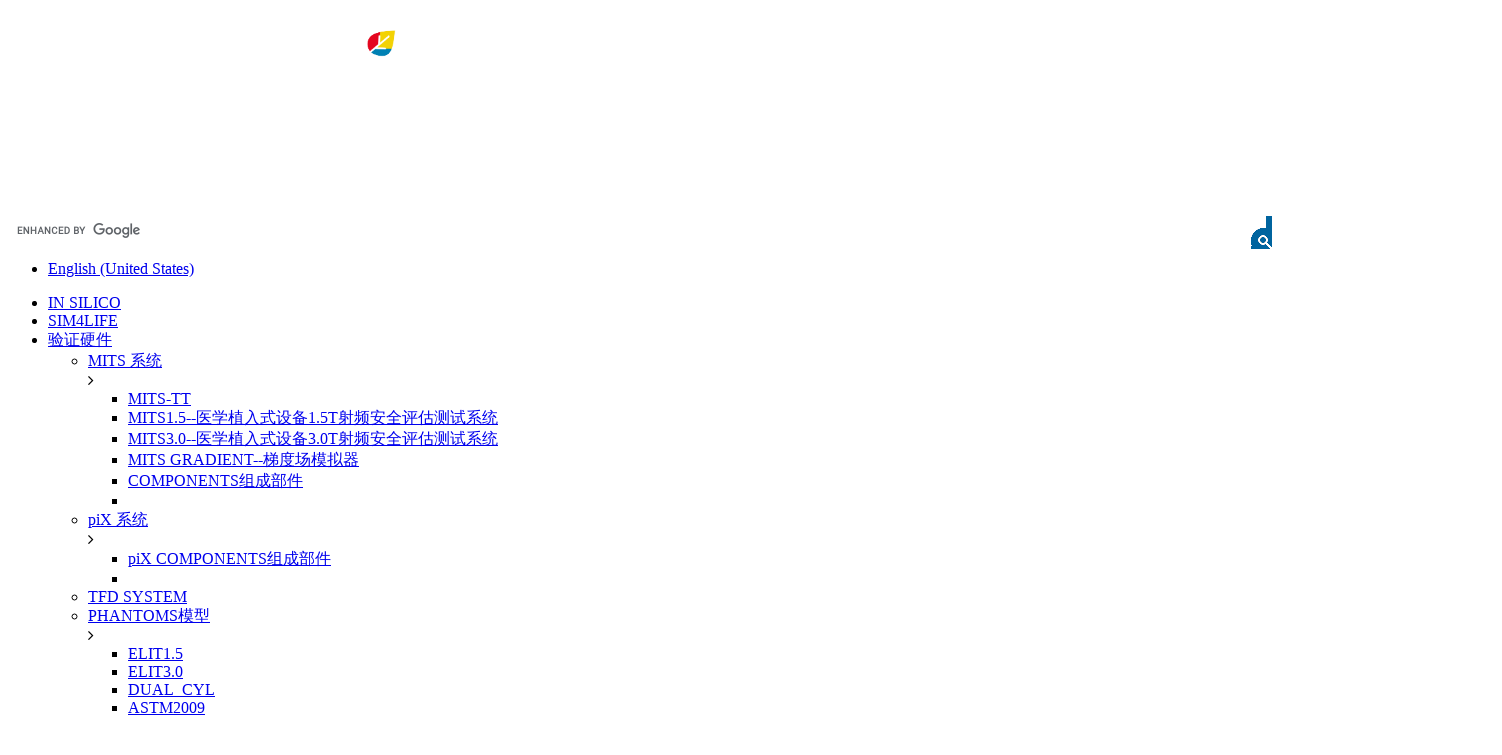

--- FILE ---
content_type: text/html; charset=utf-8
request_url: https://zmt.swiss/zh_cmn/validation-hw-zh-cmn/mits/mits-gradient/
body_size: 6706
content:
<!DOCTYPE HTML PUBLIC "-//W3C//DTD HTML 4.01//EN" "http://www.w3.org/TR/html4/strict.dtd">
<html>
    <head>
        <base href="https://zmt.swiss/"><!--[if lte IE 6]></base><![endif]-->
        <title>MITS Gradient--梯度场模拟器 &raquo; zurich med tech</title>
        <meta name="generator" content="Silverstripe CMS 4.13" />
<meta http-equiv="Content-Type" content="text/html; charset=utf-8" />

    <link rel="alternate" hreflang="en-us" href="https://zmt.swiss/validation-hw/mits-systems/mits-gradient/" />

    <link rel="alternate" hreflang="zh-cmn" href="https://zmt.swiss/zh_cmn/validation-hw-zh-cmn/mits/mits-gradient/" />


        <link rel="shortcut icon" href="/resources/themes/zmt/images/favicon.ico" />

        
        
        

        
        
        
	<!-- Google tag (gtag.js) -->
<script async src="https://www.googletagmanager.com/gtag/js?id=G-277MC3ZD7D"></script>
<script>
  window.dataLayer = window.dataLayer || [];
  function gtag(){dataLayer.push(arguments);}
  gtag('js', new Date());

  gtag('config', 'G-277MC3ZD7D');
</script>

    <link rel="stylesheet" type="text/css" href="/resources/themes/zmt/css/layout.css?m=1726661481" />
<link rel="stylesheet" type="text/css" href="/resources/themes/zmt/css/typography.css?m=1726661481" />
<link rel="stylesheet" type="text/css" href="/resources/themes/zmt/css/print.css?m=1726661481" media="print" />
<link rel="stylesheet" type="text/css" href="/resources/themes/zmt/css/zmt-menu.css?m=1726661481" />
<link rel="stylesheet" type="text/css" href="//netdna.bootstrapcdn.com/font-awesome/4.0.3/css/font-awesome.css" />
</head>
    <body>
      <div id="firstLevelNaviBackground"></div>
         <div id="pageCenterer">
             <div id="pageContainer">
                <div id="headerContainer" style="position: relative">
                    <div id="speagLogo"><a href="/"><img src="/resources/themes/zmt/images/zmt_logo_white.svg" alt="" /></a></div>
		    <div style="position: absolute; width: 43px; top: 16px; left: 350px;"><a href="https://monitoring.z43.swiss/"><img style="width: 100%" target="_new" src="/resources/themes/zmt/images/co2free.gif" title="Z43 is now Carbon Dioxide-Free!" alt=""/></a></div>
                    <div id="searchContainer">
                    <style>
#searchField .gsc-control-cse {
   font-family: inherit;
   padding: 0;
   font-size: inherit;
   border: none;
}

#searchField .gsc-search-box {
    font-size: inherit;
    margin-bottom: 0;
}

#searchField td.gsc-input {
    padding: 0;
}

#searchField td.gsc-search-button {
    padding: 0;
}

#searchField .gsc-input-box {
    border: none;
}

#searchField .gsc-search-box td {
    vertical-align: top;
}

#searchField .gss-input-box-focus,
#searchField .gsc-input-box-hover,
#searchField input {
    box-shadow: none;
}
#searchField input::placeholder {
    font-size: 13px;
    font-family: inherit;
}

#searchField td.gsib_b {
    padding: 0;
}

#searchField table {
    margin-bottom: 0;
}
#searchField .gsc-search-button {
    display: none;
}

#searchField {
    position: relative;
}

#searchLens {
    position: absolute;
    display: block;
    right: 0;
    top: 0;
    background-color: #0064a0;
}

</style>
<div id="searchField">
<script type="application/javascript" src="/resources/themes/zmt/javascript/jquery-3.2.1.min.js?m=1726661482"></script>
<script type="application/javascript" src="/resources/themes/zmt/javascript/popup.js?m=1726661482"></script>
<script type="application/javascript" src="/resources/themes/zmt/javascript/page.js?m=1726661482"></script>
<script type="application/javascript" src="/resources/themes/zmt/javascript/jquery.menu-aim.js?m=1726661482"></script>
<script type="application/javascript" src="/resources/themes/zmt/javascript/zmt-menu.js?m=1726661482"></script>
<script>
  (function() {
    var cx = '012531474021386267836:llmv81-cbze';
    var gcse = document.createElement('script');
    gcse.type = 'text/javascript';
    gcse.async = true;
    gcse.src = 'https://cse.google.com/cse.js?cx=' + cx;
    var s = document.getElementsByTagName('script')[0];
    s.parentNode.insertBefore(gcse, s);
  })();
</script>
<gcse:search></gcse:search>
<img id="searchLens" src="/resources/themes/zmt/images/searchLens.png" />

</div>

                    </div>
                    <div id="headerNavigationContainer">
                        <div id="headerMetaNaviContainer">
                            									<ul>
 									
									</ul>
                        </div>
                        
                        <div id="headerLangSwitchContainer">
                        							<ul class="translations">
							
								
								
									<li class="link">
										<a href="/validation-hw/mits-systems/mits-gradient/" rel="alternate"
										   hreflang="en-us">English (United States)</a>
									</li>
								
							
								
								
							
							</ul>

                        </div>
                        
                        <div id="firstLevelNaviBgPositioner"><div id="firstLevelNaviBg"></div></div>
                        <div id="firstLevelNaviPositioner1">
                            <div class="absPositioner">
                                <div id="firstLevelNaviPositioner2">
                                    <div id="firstLevelNaviContainer">
                                    





<div id="zmt-menu">
<ul class="menu-ul-1">
	  
  <li class="link firstNavItem">
	<a href="/zh_cmn/in-silico-zh-cmn/" title="Go to the In Silico page" class="link">IN SILICO</a>
 <!-- end ul-2 -->
</li>	  
  <li class="link ">
	<a href="https://sim4life.swiss/" title="Go to the SIM4LIFE page" class="link">SIM4LIFE</a>
 <!-- end ul-2 -->
</li>	  
  <li class="section ">
	<a href="/zh_cmn/validation-hw-zh-cmn/" title="Go to the 验证硬件 page" class="section">验证硬件</a>

<ul class="menu-ul-2">

<li class="section">
  <div class="menu-button">
       <a href="/zh_cmn/validation-hw-zh-cmn/mits/mits1-5-1-5t/" title="MITS 系统">MITS 系统</a>
       
       <div class="menu-forward"><i class="fa fa-angle-right"></i></div>
       
  </div>


<ul class="menu-ul-3">

<li class="link">
  <div class="menu-button">
       <a href="/zh_cmn/validation-hw-zh-cmn/mits/mits-tt/" title="MITS-TT">MITS-TT</a>
  </div>
</li>
<li class="link">
  <div class="menu-button">
       <a href="/zh_cmn/validation-hw-zh-cmn/mits/mits1-5-1-5t/" title="MITS1.5--医学植入式设备1.5T射频安全评估测试系统">MITS1.5--医学植入式设备1.5T射频安全评估测试系统</a>
  </div>
</li>
<li class="link">
  <div class="menu-button">
       <a href="/zh_cmn/validation-hw-zh-cmn/mits/mits3-0-3-0t/" title="MITS3.0--医学植入式设备3.0T射频安全评估测试系统">MITS3.0--医学植入式设备3.0T射频安全评估测试系统</a>
  </div>
</li>
<li class="current">
  <div class="menu-button">
       <a href="/zh_cmn/validation-hw-zh-cmn/mits/mits-gradient/" title="MITS Gradient--梯度场模拟器">MITS GRADIENT--梯度场模拟器</a>
  </div>
</li>
<li class="link">
  <div class="menu-button">
       <a href="/zh_cmn/validation-hw-zh-cmn/mits/components/" title="components组成部件">COMPONENTS组成部件</a>
  </div>
</li><li class="menu-shadow"><div></div></li></ul> <!-- end ul-3 --> 
</li>
<li class="link">
  <div class="menu-button">
       <a href="/zh_cmn/validation-hw-zh-cmn/pix/" title="piX 系统">piX 系统</a>
       
       <div class="menu-forward"><i class="fa fa-angle-right"></i></div>
       
  </div>


<ul class="menu-ul-3">

<li class="link">
  <div class="menu-button">
       <a href="/zh_cmn/validation-hw-zh-cmn/pix/pix/" title="piX 组成部件">piX COMPONENTS组成部件</a>
  </div>
</li><li class="menu-shadow"><div></div></li></ul> <!-- end ul-3 --> 
</li>
<li class="link">
  <div class="menu-button">
       <a href="/zh_cmn/validation-hw-zh-cmn/tfd-system-zh-cmn/" title="TFD SYSTEM">TFD SYSTEM</a>
       
  </div>

 <!-- end ul-3 --> 
</li>
<li class="link">
  <div class="menu-button">
       <a href="/zh_cmn/validation-hw-zh-cmn/phantoms/" title="Phantoms模型">PHANTOMS模型</a>
       
       <div class="menu-forward"><i class="fa fa-angle-right"></i></div>
       
  </div>


<ul class="menu-ul-3">

<li class="link">
  <div class="menu-button">
       <a href="/zh_cmn/validation-hw-zh-cmn/phantoms/elit1-5-zh-cmn/" title="Elit1.5">ELIT1.5</a>
  </div>
</li>
<li class="link">
  <div class="menu-button">
       <a href="/zh_cmn/validation-hw-zh-cmn/phantoms/elit3-0-zh-cmn/" title="Elit3.0">ELIT3.0</a>
  </div>
</li>
<li class="link">
  <div class="menu-button">
       <a href="/zh_cmn/validation-hw-zh-cmn/phantoms/dual-cyl-zh-cmn/" title="Dual_Cyl">DUAL_CYL</a>
  </div>
</li>
<li class="link">
  <div class="menu-button">
       <a href="/zh_cmn/validation-hw-zh-cmn/phantoms/astm2009-zh-cmn/" title="ASTM2009">ASTM2009</a>
  </div>
</li><li class="menu-shadow"><div></div></li></ul> <!-- end ul-3 --> 
</li>
<li class="link">
  <div class="menu-button">
       <a href="/zh_cmn/validation-hw-zh-cmn/tsm-zh-cmn/" title="TSM">TSM</a>
       
       <div class="menu-forward"><i class="fa fa-angle-right"></i></div>
       
  </div>


<ul class="menu-ul-3">

<li class="link">
  <div class="menu-button">
       <a href="/zh_cmn/validation-hw-zh-cmn/tsm-zh-cmn/tle78c0-47-64-zh-cmn/" title="TLe78c0.47@64">TLe78c0.47@64</a>
  </div>
</li>
<li class="link">
  <div class="menu-button">
       <a href="/zh_cmn/validation-hw-zh-cmn/tsm-zh-cmn/tge78c0-47-64-zh-cmn/" title="TGe78c0.47@64">TGe78c0.47@64</a>
  </div>
</li>
<li class="link">
  <div class="menu-button">
       <a href="/zh_cmn/validation-hw-zh-cmn/tsm-zh-cmn/tle78c0-65-64-zh-cmn/" title="TLe78c0.65@64">TLe78c0.65@64</a>
  </div>
</li>
<li class="link">
  <div class="menu-button">
       <a href="/zh_cmn/validation-hw-zh-cmn/tsm-zh-cmn/tge78c0-65-64-zh-cmn/" title="TGe78c0.65@64">TGe78c0.65@64</a>
  </div>
</li>
<li class="link">
  <div class="menu-button">
       <a href="/zh_cmn/validation-hw-zh-cmn/tsm-zh-cmn/tle78c0-78-64-zh-cmn/" title="TLe78c0.78@64">TLe78c0.78@64</a>
  </div>
</li>
<li class="link">
  <div class="menu-button">
       <a href="/zh_cmn/validation-hw-zh-cmn/tsm-zh-cmn/tge78c0-78-64-zh-cmn/" title="TGe78c0.78@64">TGe78c0.78@64</a>
  </div>
</li>
<li class="link">
  <div class="menu-button">
       <a href="/zh_cmn/validation-hw-zh-cmn/tsm-zh-cmn/tle78c1-20-64-zh-cmn/" title="TLe78c1.20@64">TLe78c1.20@64</a>
  </div>
</li>
<li class="link">
  <div class="menu-button">
       <a href="/zh_cmn/validation-hw-zh-cmn/tsm-zh-cmn/tge78c1-20-64-zh-cmn/" title="TGe78c1.20@64">TGe78c1.20@64</a>
  </div>
</li>
<li class="link">
  <div class="menu-button">
       <a href="/zh_cmn/validation-hw-zh-cmn/tsm-zh-cmn/tle78c2-20-64-zh-cmn/" title="TLe78c2.20@64">TLe78c2.20@64</a>
  </div>
</li>
<li class="link">
  <div class="menu-button">
       <a href="/zh_cmn/validation-hw-zh-cmn/tsm-zh-cmn/tge78c2-20-64-zh-cmn/" title="TGe78c2.20@64">TGe78c2.20@64</a>
  </div>
</li>
<li class="link">
  <div class="menu-button">
       <a href="/zh_cmn/validation-hw-zh-cmn/tsm-zh-cmn/tle11-5c-045-64-zh-cmn/" title="TLe11.5c.045@64">TLe11.5c.045@64</a>
  </div>
</li>
<li class="link">
  <div class="menu-button">
       <a href="/zh_cmn/validation-hw-zh-cmn/tsm-zh-cmn/tle11-5c-045-128-zh-cmn/" title="TLe11.5c.045@128">TLe11.5c.045@128</a>
  </div>
</li>
<li class="link">
  <div class="menu-button">
       <a href="/zh_cmn/validation-hw-zh-cmn/tsm-zh-cmn/tle5c-24-2450-zh-cmn/" title="TLe5c.24@2450">TLe5c.24@2450</a>
  </div>
</li>
<li class="link">
  <div class="menu-button">
       <a href="/zh_cmn/validation-hw-zh-cmn/tsm-zh-cmn/hsl300-zh-cmn/" title="HSL300">HSL300</a>
  </div>
</li><li class="menu-shadow"><div></div></li></ul> <!-- end ul-3 --> 
</li>
<li class="link">
  <div class="menu-button">
       <a href="/zh_cmn/validation-hw-zh-cmn/saimd-zh-cmn/" title="SAIMD">SAIMD</a>
       
       <div class="menu-forward"><i class="fa fa-angle-right"></i></div>
       
  </div>


<ul class="menu-ul-3">

<li class="link">
  <div class="menu-button">
       <a href="/zh_cmn/validation-hw-zh-cmn/saimd-zh-cmn/saimd-1-64-zh-cmn/" title="SAIMD-1-64">SAIMD-1 (64 MHz)</a>
  </div>
</li>
<li class="link">
  <div class="menu-button">
       <a href="/zh_cmn/validation-hw-zh-cmn/saimd-zh-cmn/saimd-1-128-zh-cmn/" title="SAIMD-1-128">SAIMD-1 (128 MHz)</a>
  </div>
</li>
<li class="link">
  <div class="menu-button">
       <a href="/zh_cmn/validation-hw-zh-cmn/saimd-zh-cmn/saimd-u-zh-cmn/" title="SAIMD-U">SAIMD-U</a>
  </div>
</li><li class="menu-shadow"><div></div></li></ul> <!-- end ul-3 --> 
</li>
<li class="link">
  <div class="menu-button">
       <a href="/zh_cmn/validation-hw-zh-cmn/3rd-party-zh-cmn/dasy8-module-aimd/" title="3rd Party">3rd PARTY</a>
       
       <div class="menu-forward"><i class="fa fa-angle-right"></i></div>
       
  </div>


<ul class="menu-ul-3">

<li class="link">
  <div class="menu-button">
       <a href="/zh_cmn/validation-hw-zh-cmn/3rd-party-zh-cmn/dasy8-module-aimd/" title="DASY8 Module AIMD">DASY8 Module AIMD</a>
  </div>
</li>
<li class="link">
  <div class="menu-button">
       <a href="/zh_cmn/validation-hw-zh-cmn/3rd-party-zh-cmn/scanning-system-tx60l-zh-cmn/" title="Scanning System TX60L">Scanning System TX60L</a>
  </div>
</li>
<li class="link">
  <div class="menu-button">
       <a href="/zh_cmn/validation-hw-zh-cmn/3rd-party-zh-cmn/easy6mri-zh-cmn/" title="EASY6">EASY6</a>
  </div>
</li>
<li class="link">
  <div class="menu-button">
       <a href="/zh_cmn/validation-hw-zh-cmn/3rd-party-zh-cmn/tdsb1-zh-cmn/" title="TDS-B1">TDS-B1</a>
  </div>
</li>
<li class="link">
  <div class="menu-button">
       <a href="/zh_cmn/validation-hw-zh-cmn/3rd-party-zh-cmn/tds-rfof1p4med-zh-cmn/" title="TDS RFoF1P4MED">TDS RFoF1P4MED</a>
  </div>
</li>
<li class="link">
  <div class="menu-button">
       <a href="/zh_cmn/validation-hw-zh-cmn/3rd-party-zh-cmn/components-3rd-party-zh-cmn/" title="components 3rd party">COMPONENTS</a>
  </div>
</li><li class="menu-shadow"><div></div></li></ul> <!-- end ul-3 --> 
</li><li class="menu-shadow"><div></div></li></ul> <!-- end ul-2 -->
</li>	  
  <li class="link ">
	<a href="/zh_cmn/support-zh-cmn/support-zh-cmn/" title="Go to the Support page" class="link">SUPPORT</a>

<ul class="menu-ul-2">

<li class="link">
  <div class="menu-button">
       <a href="/zh_cmn/support-zh-cmn/support-zh-cmn/" title="Support">SUPPORT</a>
       
       <div class="menu-forward"><i class="fa fa-angle-right"></i></div>
       
  </div>


<ul class="menu-ul-3">

<li class="link">
  <div class="menu-button">
       <a href="/zh_cmn/support-zh-cmn/support-zh-cmn/support-contact-zh-cmn/" title="Support Contact">SUPPORT CONTACT</a>
  </div>
</li>
<li class="link">
  <div class="menu-button">
       <a href="/zh_cmn/support-zh-cmn/support-zh-cmn/sim4life/" title="Sim4Life">SIM4LIFE</a>
  </div>
</li>
<li class="link">
  <div class="menu-button">
       <a href="/zh_cmn/support-zh-cmn/support-zh-cmn/mits-zh-cmn/" title="MITS">MITS</a>
  </div>
</li>
<li class="link">
  <div class="menu-button">
       <a href="/zh_cmn/support-zh-cmn/support-zh-cmn/pix-zh-cmn/" title="piX">piX</a>
  </div>
</li><li class="menu-shadow"><div></div></li></ul> <!-- end ul-3 --> 
</li>
<li class="link">
  <div class="menu-button">
       <a href="/zh_cmn/support-zh-cmn/services-zh-cmn/" title="Services">SERVICES</a>
       
       <div class="menu-forward"><i class="fa fa-angle-right"></i></div>
       
  </div>


<ul class="menu-ul-3">

<li class="link">
  <div class="menu-button">
       <a href="/zh_cmn/support-zh-cmn/services-zh-cmn/testing-zh-cmn/" title="Testing">TESTING</a>
  </div>
</li>
<li class="link">
  <div class="menu-button">
       <a href="/zh_cmn/support-zh-cmn/services-zh-cmn/training-zh-cmn/" title="Training">TRAINING</a>
  </div>
</li><li class="menu-shadow"><div></div></li></ul> <!-- end ul-3 --> 
</li><li class="menu-shadow"><div></div></li></ul> <!-- end ul-2 -->
</li>	  
  <li class="link ">
	<a href="/zh_cmn/news-and-events-zh-cmn/news-zh-cmn/" title="Go to the News &amp; Events page" class="link">NEWS &amp; EVENTS</a>

<ul class="menu-ul-2">

<li class="link">
  <div class="menu-button">
       <a href="/zh_cmn/news-and-events-zh-cmn/news-zh-cmn/news-overview-zh-cmn/" title="NEWS">NEWS</a>
       
       <div class="menu-forward"><i class="fa fa-angle-right"></i></div>
       
  </div>


<ul class="menu-ul-3">

<li class="link">
  <div class="menu-button">
       <a href="/zh_cmn/news-and-events-zh-cmn/news-zh-cmn/news-overview-zh-cmn/" title="News Overview">ALL</a>
  </div>
</li>
<li class="link">
  <div class="menu-button">
       <a href="/zh_cmn/news-and-events-zh-cmn/news-zh-cmn/sim4life-zh-cmn/" title="Sim4Life">SIM4LIFE</a>
  </div>
</li>
<li class="link">
  <div class="menu-button">
       <a href="/zh_cmn/news-and-events-zh-cmn/news-zh-cmn/validation-hw-zh-cmn/" title="Validation HW">VALIDATION HW</a>
  </div>
</li>
<li class="link">
  <div class="menu-button">
       <a href="/zh_cmn/news-and-events-zh-cmn/news-zh-cmn/corporate-zh-cmn/" title="Corporate">CORPORATE</a>
  </div>
</li><li class="menu-shadow"><div></div></li></ul> <!-- end ul-3 --> 
</li>
<li class="link">
  <div class="menu-button">
       <a href="/zh_cmn/news-and-events-zh-cmn/events-zh-cmn/events-overview-zh-cmn/" title="Events">EVENTS</a>
       
       <div class="menu-forward"><i class="fa fa-angle-right"></i></div>
       
  </div>


<ul class="menu-ul-3">

<li class="link">
  <div class="menu-button">
       <a href="/zh_cmn/news-and-events-zh-cmn/events-zh-cmn/events-overview-zh-cmn/" title="Events Overview">ALL</a>
  </div>
</li>
<li class="link">
  <div class="menu-button">
       <a href="/zh_cmn/news-and-events-zh-cmn/events-zh-cmn/exhibitions-zh-cmn/" title="EXHIBITIONS">EXHIBITIONS</a>
  </div>
</li>
<li class="link">
  <div class="menu-button">
       <a href="/zh_cmn/news-and-events-zh-cmn/events-zh-cmn/workshops-zh-cmn/" title="WORKSHOPS">WORKSHOPS</a>
  </div>
</li><li class="menu-shadow"><div></div></li></ul> <!-- end ul-3 --> 
</li><li class="menu-shadow"><div></div></li></ul> <!-- end ul-2 -->
</li>	  
  <li class="link ">
	<a href="/zh_cmn/academic-zh-cmn/" title="Go to the 学术版 page" class="link">学术版</a>

<ul class="menu-ul-2">

<li class="link">
  <div class="menu-button">
       <a href="https://zmt.swiss/support/support/s4l-lite/" title="SIM4LIFE 轻量版">SIM4LIFE 轻量版</a>
       
  </div>

 <!-- end ul-3 --> 
</li>
<li class="link">
  <div class="menu-button">
       <a href="/zh_cmn/academic-zh-cmn/s4l-academic-zh-cmn/" title="S4L ACADEMIC">S4L ACADEMIC</a>
       
       <div class="menu-forward"><i class="fa fa-angle-right"></i></div>
       
  </div>


<ul class="menu-ul-3">

<li class="link">
  <div class="menu-button">
       <a href="/zh_cmn/academic-zh-cmn/s4l-academic-zh-cmn/s4l-lite/" title="S4L lite">S4L lite</a>
  </div>
</li>
<li class="link">
  <div class="menu-button">
       <a href="/zh_cmn/academic-zh-cmn/s4l-academic-zh-cmn/test-zh-cmn/" title="SIM4LIFE 大学许可证">SIM4LIFE 大学许可证</a>
  </div>
</li>
<li class="link">
  <div class="menu-button">
       <a href="/zh_cmn/academic-zh-cmn/s4l-academic-zh-cmn/sim4life-campus-zh-cmn/" title="SIM4LIFE 校园许可证">SIM4LIFE 校园许可证</a>
  </div>
</li>
<li class="link">
  <div class="menu-button">
       <a href="/zh_cmn/academic-zh-cmn/s4l-academic-zh-cmn/sim4life-for-science-zh-cmn/" title="SIM4LIFE 用于科学研究">SIM4LIFE 用于科学研究</a>
  </div>
</li><li class="menu-shadow"><div></div></li></ul> <!-- end ul-3 --> 
</li><li class="menu-shadow"><div></div></li></ul> <!-- end ul-2 -->
</li>	  
  <li class="link ">
	<a href="/zh_cmn/about-zh-cmn/about-zmt-zh-cmn/contact-zh-cmn/" title="Go to the About page" class="link">ABOUT</a>

<ul class="menu-ul-2">

<li class="link">
  <div class="menu-button">
       <a href="/zh_cmn/about-zh-cmn/about-zmt-zh-cmn/contact-zh-cmn/" title="About ZMT">ABOUT ZMT</a>
       
       <div class="menu-forward"><i class="fa fa-angle-right"></i></div>
       
  </div>


<ul class="menu-ul-3">

<li class="link">
  <div class="menu-button">
       <a href="/zh_cmn/about-zh-cmn/about-zmt-zh-cmn/contact-zh-cmn/" title="Contact">CONTACT</a>
  </div>
</li>
<li class="link">
  <div class="menu-button">
       <a href="/zh_cmn/about-zh-cmn/about-zmt-zh-cmn/zmt-zh-cmn/" title="ZMT">ZMT</a>
  </div>
</li>
<li class="link">
  <div class="menu-button">
       <a href="/zh_cmn/about-zh-cmn/about-zmt-zh-cmn/r-and-d-zh-cmn/" title="R &amp; D">R &amp; D</a>
  </div>
</li>
<li class="link">
  <div class="menu-button">
       <a href="/zh_cmn/about-zh-cmn/about-zmt-zh-cmn/board-zh-cmn/" title="BOARD">BOARD</a>
  </div>
</li>
<li class="link">
  <div class="menu-button">
       <a href="/zh_cmn/about-zh-cmn/about-zmt-zh-cmn/all-staff-zh-cmn/" title="ALL STAFF">ALL STAFF</a>
  </div>
</li><li class="menu-shadow"><div></div></li></ul> <!-- end ul-3 --> 
</li><li class="menu-shadow"><div></div></li></ul> <!-- end ul-2 -->
</li><!-- end menu bar -->
</ul>
</div>

                                    </div>
                                </div>
                            </div>
                        </div>



                        </div>
                    </div>
                <div id="zmt-breadcrumbs">
                

	<a href="/zh_cmn/validation-hw-zh-cmn/" class="breadcrumb-1">验证硬件</a> &raquo; <a href="/zh_cmn/validation-hw-zh-cmn/mits/mits1-5-1-5t/" class="breadcrumb-2">MITS 系统</a> &raquo; MITS GRADIENT--梯度场模拟器


                </div>
                <div id="contentContainer">
                 					
					<div class="shortContentColumn">
						<div class="contentBlock">
							<div class="contentBlockBody">
						 		<div class="pageTitle2">MITS Gradient--梯度场模拟器</div>
						 		<div class="contentRow">
<div class="contentCol contentColThree firstContentCol">
<div class="boxContentWrapper">
<h1 class="leadText">MITS Gradient</h1>
<h1>医学植入式设备测试系统(MITS)关于低频(LF)梯度场EMC兼容性及热安全评估测试</h1>
<p class="leadText">MITS&nbsp;梯度场模拟器主要模拟高精度低频MRI梯度场环境，用来评估医疗植入式设备在MRI 梯度场环境下的EMC兼容性与热安全评估.</p>
</div>
</div>
</div>
<div class="contentRow">
<div class="contentCol contentColTwo firstContentCol">
<div class="boxContentWrapper" style="width: 444px;">
<p><img class="left" title="" src="assets/images/test_systems/MITS/MITSgradient.png" alt="" width="444" height="419"></p>
</div>
</div>
<div class="contentCol contentColOne">
<div class="boxContentWrapper">
<p>该系统的性能与指标完成超越了ISO/IEC标准对有源医疗植入器械的测试要求,从而能提供高达120T/s 峰值的辐射水平. MITS&nbsp;梯度场模拟器 EMC兼容性完全符合EMC测试序列要求，且能实现在260mm*100mm的圆柱体积内，梯度场磁场低于1%的不均匀性.</p>
<p>开源用户界面可实现自定义，自动化的EMC兼容性和热安全评估。</p>
<div class="stopFloat">&nbsp;</div>
<p>&nbsp;</p>
</div>
</div>
</div>
<div class="contentRow">
<div class="contentCol contentColThree firstContentCol">
<p>&nbsp;</p>
<p>&nbsp;</p>
<p>&nbsp;</p>
<p>&nbsp;</p>
<p>&nbsp;</p>
<p>&nbsp;</p>
<p>该系统能与DASY52 AIMD&nbsp;系统相兼容, DASY52 AIMD 系统来自于ZMT的姐妹公司&nbsp;<a rel="noopener noreferrer" href="http://speag.swiss" target="_blank">SPEAG</a>&nbsp;，DASY52主要提供快速高精度SAR值与温度评估，然而MITS 系统是一个独立系统，不需要必须搭配DASY52NEO 系统.</p>
</div>
</div>
<div class="contentRow">
<table style="width: 100%;" border="0" cellspacing="0" cellpadding="0">
<tbody>
<tr>
<td>&nbsp;</td>
<td>&nbsp;</td>
</tr>
<tr>
<td>
<h4>应用领域</h4>
</td>
<td>
<p>检测有源医疗植入设备与低频(LF) EMC和涡流热标准的合格性.</p>
<p>评估新的模型</p>
</td>
</tr>
<tr>
<td>
<h4>主要规格(*high T/s MITS Gradient on request)</h4>
</td>
<td>
<p>&nbsp;</p>
</td>
</tr>
<tr>
<td>
<h4>模拟器的线圈提供所有点的变化&lt; 5% 的体积</h4>
</td>
<td>&gt; 200 mm diameter by 100 mm high</td>
</tr>
<tr>
<td>
<h4>进行AIMD测试时测试点的距离误差</h4>
</td>
<td>± 1%</td>
</tr>
<tr>
<td>
<h4>电阻范围</h4>
</td>
<td>&lt; 147 mΩ</td>
</tr>
<tr>
<td>
<h4>自感</h4>
</td>
<td>
<p>574 μH</p>
</td>
</tr>
<tr>
<td>
<h4>冷却水</h4>
</td>
<td>1 升/分钟</td>
</tr>
<tr>
<td valign="top">
<h4>尺寸规格</h4>
</td>
<td valign="top">直径480 mm &nbsp;高度 390 mm</td>
</tr>
<tr>
<td>
<h4>最大连续电流&nbsp;&nbsp;</h4>
</td>
<td>100 A rms</td>
</tr>
<tr>
<td>
<h4>峰值电流&nbsp;&nbsp;<strong><br></strong></h4>
</td>
<td>± 200 A</td>
</tr>
<tr>
<td>
<h4>线圈电流校准因子&nbsp;</h4>
</td>
<td>134 µT/A</td>
</tr>
<tr>
<td>
<h4>梯度场峰值大小</h4>
</td>
<td>&gt; 50 mT (40 mT*)</td>
</tr>
<tr>
<td>
<h4>dB/dt 均方根&nbsp;&nbsp;</h4>
</td>
<td>&gt; 100 T/s ~2 kHz sinusoid (140Ts*)</td>
</tr>
<tr>
<td>
<h4>dB/dt峰值&nbsp;&nbsp;</h4>
</td>
<td>&gt; 125 T/s (200 T/s*)</td>
</tr>
<tr>
<td>
<h4>DASY52 AIMD</h4>
</td>
<td>兼容DASY52 AIMD&amp; SPEAG IF MF probes设备</td>
</tr>
</tbody>
</table>
<p><div class="pdf_button"></div>
<script>
$(document).ready(function(){
    $('.pdf_button').html('<a target="_new" class="pdf_button" href="'+ location.href.replace(/#.*/,'') + ( location.href.match(/\?/) ? '&' : '?' ) + 'pdf=view"><button>Get Pdf');
    $('.fullItem').each(function(){
        var link = $('.original_link',this).attr('href');
        $('.pdf_button').html('<a target="_new" class="pdf_button" href="'+ link + '?pdf=view"><button>Get Pdf');
    });
});
</script></p>
</div>
								
								<div id="result"></div>
								
								
							</div>
						</div>
					</div>
					<div class="teaserColumn">
													
							<div id="fourthLevelNaviHeading"><div>&nbsp;</div></div>
							<div id="fourthLevelNaviHeadingPlaceholder">&nbsp;</div>
							<div id="fourthLevelNavi">
								<ul>
								
									<li class="link firstNavItem"><a href="/zh_cmn/validation-hw-zh-cmn/mits/mits-tt/" title="MITS-TT" class="link">MITS-TT</a></li>
								
									<li class="link "><a href="/zh_cmn/validation-hw-zh-cmn/mits/mits1-5-1-5t/" title="MITS1.5--医学植入式设备1.5T射频安全评估测试系统" class="link">MITS1.5--医学植入式设备1.5T射频安全评估测试系统</a></li>
								
									<li class="link "><a href="/zh_cmn/validation-hw-zh-cmn/mits/mits3-0-3-0t/" title="MITS3.0--医学植入式设备3.0T射频安全评估测试系统" class="link">MITS3.0--医学植入式设备3.0T射频安全评估测试系统</a></li>
								
									<li class="current activeNavItem "><a href="/zh_cmn/validation-hw-zh-cmn/mits/mits-gradient/" title="MITS Gradient--梯度场模拟器" class="current">MITS GRADIENT--梯度场模拟器</a></li>
								
									<li class="link "><a href="/zh_cmn/validation-hw-zh-cmn/mits/components/" title="components组成部件" class="link">COMPONENTS组成部件</a></li>
								
								</ul>
								<div class="stopFloat">&nbsp;</div>
							</div>
							

						
<!-- SideBarCfgPage 569 -->











<div class="contentBlock">
    
    <div class="contentBlockHeader">
        <div class="blockTitle">Latest News</div>
        <div class="blockFiller">&nbsp;</div>
        <div class="blockRss"><a href="/zh_cmn/news-and-events-zh-cmn/news-zh-cmn/rss" target="_blank"><img title="RSS FEED" src="/resources/themes/zmt/images/blockRss.png"/></a></div>
        <div class="stopFloat">&nbsp;</div>
    </div>
    
    <div class="contentBlockBody contentBlockBodyRTE">
        
        <div class="newsTeaser"  style="background-color: #0099ff; background-image:url(/assets/images/news-and-events/news-simulation.png); ">
            <div class="newsTeaserText">
                <div class="fixedHeight"></div>
                <div class="boxContentWrapper">
                    <a href="/zh_cmn/news-and-events-zh-cmn/news-zh-cmn/sim4life-zh-cmn/sim4life-v92-update-release/">Sim4Life.web V9.2: The Beginning of Modeling Intelligence</a><br />
                    2025年10月7日
                </div>
                <div class="stopFloat">&nbsp;</div>
            </div>
        </div>
        
        <div class="newsTeaser"  style="background-color: #0099ff; background-image:url(/assets/images/news-and-events/news-simulation.png); ">
            <div class="newsTeaserText">
                <div class="fixedHeight"></div>
                <div class="boxContentWrapper">
                    <a href="/zh_cmn/news-and-events-zh-cmn/news-zh-cmn/sim4life-zh-cmn/neuro-functionalized-extended/">ViP V4.1：神经功能化扩展版</a><br />
                    2025年9月23日
                </div>
                <div class="stopFloat">&nbsp;</div>
            </div>
        </div>
        
        <div class="newsTeaser"  style="background-color: #0099ff; background-image:url(/assets/images/news-and-events/news-simulation.png); ">
            <div class="newsTeaserText">
                <div class="fixedHeight"></div>
                <div class="boxContentWrapper">
                    <a href="/zh_cmn/news-and-events-zh-cmn/news-zh-cmn/sim4life-zh-cmn/sim4life-v9-universal-tool-cls/">Sim4Life V9.0：迈向计算健康与生命科学的通用工具</a><br />
                    2025年6月26日
                </div>
                <div class="stopFloat">&nbsp;</div>
            </div>
        </div>
        
        <div class="newsTeaser"  style="background-color: #0099ff; background-image:url(/assets/images/news-and-events/news-simulation.png); ">
            <div class="newsTeaserText">
                <div class="fixedHeight"></div>
                <div class="boxContentWrapper">
                    <a href="/zh_cmn/news-and-events-zh-cmn/news-zh-cmn/sim4life-zh-cmn/sim4life-v8-4-release/">Sim4Life.Web V8.4：下一关键里程碑–Sim4Life V9.0的准备步骤 </a><br />
                    2025年3月11日
                </div>
                <div class="stopFloat">&nbsp;</div>
            </div>
        </div>
        
        <div class="newsTeaser"  style="background-color: #0099ff; background-image:url(/assets/images/news-and-events/news-simulation.png); ">
            <div class="newsTeaserText">
                <div class="fixedHeight"></div>
                <div class="boxContentWrapper">
                    <a href="/zh_cmn/news-and-events-zh-cmn/news-zh-cmn/sim4life-zh-cmn/sim4life-lite-student-competition-2024/">2024年Sim4Life.lite学生竞赛</a><br />
                    2024年6月27日
                </div>
                <div class="stopFloat">&nbsp;</div>
            </div>
        </div>
        
        <div class="newsTeaser"  style="background-color: #0099ff; background-image:url(/assets/images/news-and-events/news-simulation.png); ">
            <div class="newsTeaserText">
                <div class="fixedHeight"></div>
                <div class="boxContentWrapper">
                    <a href="/zh_cmn/news-and-events-zh-cmn/news-zh-cmn/sim4life-zh-cmn/automated-head-segmentation/">Sim4Life V8.0.1中的自动头部分割: 新参考数据</a><br />
                    2024年6月18日
                </div>
                <div class="stopFloat">&nbsp;</div>
            </div>
        </div>
        
        <div class="newsTeaser"  style="background-color: #0099ff; background-image:url(/assets/images/news-and-events/news-simulation.png); ">
            <div class="newsTeaserText">
                <div class="fixedHeight"></div>
                <div class="boxContentWrapper">
                    <a href="/zh_cmn/news-and-events-zh-cmn/news-zh-cmn/sim4life-zh-cmn/db-v4-2/">IT&#039;IS人体组织数据库V4.2</a><br />
                    2024年6月4日
                </div>
                <div class="stopFloat">&nbsp;</div>
            </div>
        </div>
        
        <div class="newsTeaser"  style="background-color: #0099ff; background-image:url(/assets/images/news-and-events/news-simulation.png); ">
            <div class="newsTeaserText">
                <div class="fixedHeight"></div>
                <div class="boxContentWrapper">
                    <a href="/zh_cmn/news-and-events-zh-cmn/news-zh-cmn/sim4life-zh-cmn/sim4life-v8-0-web-and-desktop-fully-compatible/">Sim4Life V8.0网页版与桌面版-完全兼容</a><br />
                    2024年3月14日
                </div>
                <div class="stopFloat">&nbsp;</div>
            </div>
        </div>
        
        <div class="newsTeaser"  style="background-color: #0099ff; background-image:url(/assets/images/news-and-events/news-simulation.png); ">
            <div class="newsTeaserText">
                <div class="fixedHeight"></div>
                <div class="boxContentWrapper">
                    <a href="/zh_cmn/news-and-events-zh-cmn/news-zh-cmn/sim4life-zh-cmn/s4l-lite-release/">S4Llite – 迈向未来的一步</a><br />
                    2023年2月15日
                </div>
                <div class="stopFloat">&nbsp;</div>
            </div>
        </div>
        
        <div class="newsTeaser"  style="background-color: #0099ff; background-image:url(/assets/images/news-and-events/news-simulation.png); ">
            <div class="newsTeaserText">
                <div class="fixedHeight"></div>
                <div class="boxContentWrapper">
                    <a href="/zh_cmn/news-and-events-zh-cmn/news-zh-cmn/sim4life-zh-cmn/new-class-iii-virtual-population-models/">IT&#039;IS 基金会发布新的 III 类虚拟人口模型</a><br />
                    2023年1月31日
                </div>
                <div class="stopFloat">&nbsp;</div>
            </div>
        </div>
        
        <div class="newsTeaser"  style="background-color: #0099ff; background-image:url(/assets/images/news-and-events/news-simulation.png); ">
            <div class="newsTeaserText">
                <div class="fixedHeight"></div>
                <div class="boxContentWrapper">
                    <a href="/zh_cmn/news-and-events-zh-cmn/news-zh-cmn/sim4life-zh-cmn/sim4life-release-v7-2/">Sim4Life V7.2 发布</a><br />
                    2022年12月13日
                </div>
                <div class="stopFloat">&nbsp;</div>
            </div>
        </div>
        
        <div class="newsTeaser"  style="background-color: #00ccff; background-image:url(/assets/images/news-and-events/news-measurement.png); ">
            <div class="newsTeaserText">
                <div class="fixedHeight"></div>
                <div class="boxContentWrapper">
                    <a href="/zh_cmn/news-and-events-zh-cmn/news-zh-cmn/validation-hw-zh-cmn/compact-dual-frequency-medical-implant-test-system/">紧凑型双频医疗植入物测试系统</a><br />
                    2022年12月6日
                </div>
                <div class="stopFloat">&nbsp;</div>
            </div>
        </div>
        
        <div class="newsTeaser"  style="background-color: #0099ff; background-image:url(/assets/images/news-and-events/news-simulation.png); ">
            <div class="newsTeaserText">
                <div class="fixedHeight"></div>
                <div class="boxContentWrapper">
                    <a href="/zh_cmn/news-and-events-zh-cmn/news-zh-cmn/sim4life-zh-cmn/sim4life-release-v7-0-zh-cmn/">Sim4Life发布 V7.0</a><br />
                    2022年3月2日
                </div>
                <div class="stopFloat">&nbsp;</div>
            </div>
        </div>
        
        <div class="newsTeaser"  style="background-color: #0099ff; background-image:url(/assets/images/news-and-events/news-simulation.png); ">
            <div class="newsTeaserText">
                <div class="fixedHeight"></div>
                <div class="boxContentWrapper">
                    <a href="/zh_cmn/news-and-events-zh-cmn/news-zh-cmn/sim4life-zh-cmn/update-of-itis-tissue-properties-database-zh-cmn/">IT’IS组织特性数据库的更新</a><br />
                    2022年2月22日
                </div>
                <div class="stopFloat">&nbsp;</div>
            </div>
        </div>
        
    </div>
</div>








					</div>

                 </div>
            </div>
         </div>
      <div id="footerArea">
          
    


      </div>
	



    </body>
</html>
